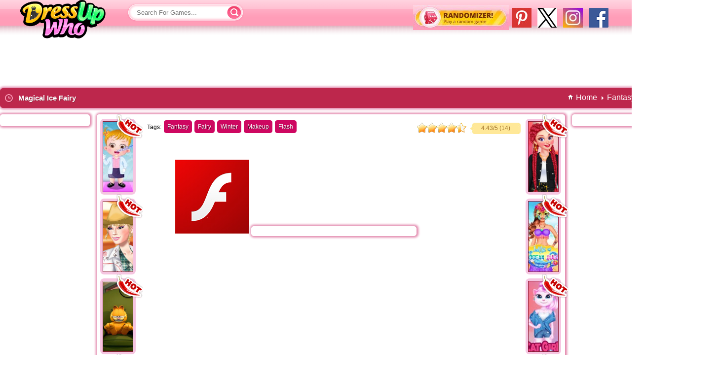

--- FILE ---
content_type: text/html;charset=utf-8
request_url: https://www.dressupwho.com/games/magical-ice-fairy/
body_size: 12099
content:
<!Doctype html>
<html xmlns="https://www.w3.org/1999/xhtml" xml:lang="en" lang="en">
<head>
<meta charset="UTF-8"/><title>Magical Ice Fairy - DressUpWho.com</title>
<meta name="keywords" content=""/>

<meta name="description" content="Different fairies have different powers depending of their type, so for the Ice Fairy, winter is when she gets to use most of what she has to offer. That is why she is looking for a cute look to take rule of this season. Style her hair curly grey, short and turquoise or long and blonde. Then  apply make-up using a blue, red or purple lipstick, defining her eyebrows, colorful mascara, eyeliner and eye shadow in the color combinations you desire, contact lenses, blush and even a face tattoo. Then dress her up in an one-shoulder mint dress with flower applications, a blue dress with a corset and a white fur boa on her shoulders or a pink dress with short fur sleeves. Accessorize with precious jewelry and a hair piece. Have a great time playing Magical Ice Fairy!"/>
<meta name="viewport" content="width=device-width, initial-scale=1">

<meta name="google-site-verification" content="XXo4la-eAtHcVN7S1yulrTc71Y3ed3FJYdVQAjnyohA"/>
<meta property="og:title" content="Magical Ice Fairy"/>
<meta property="og:url" content="https://www.dressupwho.com/games/magical-ice-fairy/"/>
<meta property="og:image" content="https://dressupwho.net/i-files/thumb_1/magicalicefairy.jpg?v=1"/>
<meta property="og:site_name" content="DressUpWho.com"/>
<meta property="og:description" content="Different fairies have different powers depending of their type, so for the Ice Fairy, winter is when she gets to use most of what she has to offer. That is why she is looking for a cute look to take rule of this season. Style her hair curly grey, short and turquoise or long and blonde. Then  apply make-up using a blue, red or purple lipstick, defining her eyebrows, colorful mascara, eyeliner and eye shadow in the color combinations you desire, contact lenses, blush and even a face tattoo. Then dress her up in an one-shoulder mint dress with flower applications, a blue dress with a corset and a white fur boa on her shoulders or a pink dress with short fur sleeves. Accessorize with precious jewelry and a hair piece. Have a great time playing Magical Ice Fairy!"/>
<meta property="og:type" content="game"/>
<meta property="fb:app_id" content="453438291680132"/>
<link rel="canonical" href="https://www.dressupwho.com/games/magical-ice-fairy/"/>
<link rel="shortcut icon" href="/favicon.ico" type="image/x-icon"/><script>
window['WgFlashEmulator'] = true;
</script>
<script type="text/javascript" async>
  !function(e,t){a=e.createElement("script"),m=e.getElementsByTagName("script")[0],a.async=1,a.src=t,m.parentNode.insertBefore(a,m)}(document,"https://universal.wgplayer.com/tag/?lh="+window.location.hostname+"&wp="+window.location.pathname+"&ws="+window.location.search);
</script>
<style>#gClass,.randomizer{display:block;float:right}.game_panel,.titlebar{box-shadow:1px 0 4px 3px #E38AAE}@font-face{font-family:'Open Sans';font-style:normal;font-weight:600;src:local('Open Sans Semibold'),local(OpenSans-Semibold),url(//static.dressupwho.com/fonts/MTP_ySUJH_bn48VBG8sNSpS3E-kSBmtLoNJPDtbj2Pk.ttf) format("truetype")}*{outline:0;margin:0;padding:0;border:0}body{min-width:1007px;background:url(//static.dressupwho.com/icons/general-icons/background.jpg) repeat-x #ffb0c7;font-family:Arial,Helvetica,Sans-serif}a{text-decoration:none;cursor:pointer}li{list-style-type:none}header{width:93.6%;background:url(//static.dressupwho.com/icons/general-icons/topbar.png) 0 -15px repeat-x;background-position-y:-15px;height:81px;padding:0 3.2%}header .logo{display:block;float:left;width:184px;height:84px;background:url(//static.dressupwho.com/icons/general-icons/logo-new.png) top left no-repeat;text-indent:-999em}.clear{clear:both}.left{float:left}.right{float:right}.searchbox{position:relative;float:left;width:244px;margin-top:6px;margin-left:32px}.search_field{color:#d8416d;background:url(//static.dressupwho.com/icons/general-icons/sprites.png) -186px -5px no-repeat;width:160px;height:39px;padding:0 20px}.search_submit{position:absolute;top:-2px;color:#d8416d;background:url(//static.dressupwho.com/icons/general-icons/sprites.png) -384px -3px no-repeat;width:40px;height:44px;text-indent:-9999px;cursor:pointer}.game_rating .item,.sidebar_title{text-indent:-999em}#social_facebook{float:right;width:40px;height:40px;margin:6px;background:url(//static.dressupwho.com/icons/general-icons/facebook-icon.png?v=1.1)}#social_instagram{float:right;width:40px;height:40px;margin:6px;background:url(//static.dressupwho.com/icons/general-icons/instagram40.jpg)}#social_twitter{float:right;width:40px;height:40px;margin:6px;background:url(//static.dressupwho.com/icons/general-icons/twitter40.jpg)}#social_pinterest{float:right;width:40px;height:40px;margin:6px;background:url(//static.dressupwho.com/icons/general-icons/pinterest40.jpg)}#gClass{margin-top:3px;width:115px}.fb-like{top:-9px;left:15px}.fb-like.page{top:-4px;left:0}.randomizer{background:url(//static.dressupwho.com/icons/general-icons/randomizer.jpg);width:194px;height:51px;margin-left:20px}#main,#wdg_breadcrumb,.container{display:inline-block}.vertical-rl{writing-mode: vertical-rl;text-align:center}#leaderboard\20index{display:flex;justify-content: center;height:90px;margin:3px auto 0}#wdg_breadcrumb{margin:9px 20px 9px 9px}#wdg_breadcrumb .breadcrumb li a span{font-size:13px;font-weight:700;color:#fff;text-shadow:1px 1px #8b1d37}#wdg_breadcrumb .breadcrumb li{position:relative;float:left;padding:0 10px}#wdg_breadcrumb .breadcrumb li:before{content:" ";position:absolute;width:0;height:0;border-top:4px solid transparent;border-bottom:4px solid transparent;border-left:4px solid #fff;left:-1px;top:6px}#wdg_breadcrumb .breadcrumb li:first-child:before{border:none}#wdg_breadcrumb .homecrumb{background:url(//static.dressupwho.com/icons/general-icons/homecrumb.png) center no-repeat;padding-left:65px}#main{width:94%;margin:0 3%}#main\20search_page{width:89%;margin:auto}.container{width:calc(100% - 201px);float:left}.titlebar{background:#bd274c;margin:5px 0;height:38px;border:1px solid #bd274c;border-radius:6px;-moz-border-radius:6px;-webkit-border-radius:6px;-webkit-box-shadow:1px 0 4px 3px #E38AAE}.titlebar .clockicon{width:20px;height:20px;margin:8px;background:url(//static.dressupwho.com/icons/general-icons/sprites.png) -239px -101px no-repeat;float:left}.titlebar h1{display:inline;float:left;margin-top:10px;font-size:15px;color:#fff;text-shadow:1px 1px #8b1d37}.mobile_friendly_text{position:relative;top:9px;left:10px;color:#fff;font-size:11px}.sidebar{width:201px;float:left}.sidebar li{background:url(//static.dressupwho.com/icons/general-icons/listylemenu.png) 1px top no-repeat}.sidebar a{display:block;color:#bd274b;padding:7px 30px}.sidebar .current,.sidebar a:hover{background:url(//static.dressupwho.com/icons/general-icons/menuhover.png) 8px top no-repeat;width:150px;color:#fff}.sidebar_title{height:41px;background:url(//static.dressupwho.com/icons/general-icons/sidebartitle.jpg)}.sidebar_end{height:17px;margin-left:2px;background:url(//static.dressupwho.com/icons/general-icons/menuend.png)}.game_list{width:calc(100% - 200px);float:left;text-align:center}.home-ad-box{width:200px;height:1022px;float:right}.home-ad-box .ad300,.specialgames{width:182px;background:#fff;border-radius:6px;-moz-border-radius:6px;-webkit-border-radius:6px;margin:7px 0 12px 5px;padding:10px 0;text-align:center}.specialgames{padding:0}.specialgames img{margin:1px 2px}.specialgames_title{padding:8px;color:#fff;background:#ce0761;font-weight:700;text-decoration:underline;border-top-left-radius:5px;border-top-right-radius:5px}.game{padding:5px 5px 1px 5px;margin:9px 7px 10px 10px;background:#fde2eb;float:left;position:relative;border-radius:8px;-webkit-box-shadow:2px 1px 14px rgba(230,0,230,0.25);-moz-box-shadow:2px 1px 14px rgba(230,0,230,0.25);box-shadow:2px 1px 14px rgba(230,0,230,0.25)}.game.featured{padding: 6px 6px 3px 6px;margin:7px 6px 8px 9px;background:gold;-webkit-box-shadow:6px 2px 6px rgba(230,230,0,0.25);-moz-box-shadow:6px 2px 6px rgba(230,230,0,0.25);box-shadow:6px 2px 6px rgba(230,230,0,0.25)}.hot,.game .new{width:53px;height:52px;position:absolute;z-index:1;top:-5px;right:-7px}.hot{background:url(//static.dressupwho.com/icons/general-icons/sprites.png) -141px -46px no-repeat}.game .new{background:url(//static.dressupwho.com/icons/general-icons/sprites.png) -87px -46px no-repeat}.game img,.game_similar .content img{border:1px solid #8b1d37}#gamecontainer,#info{width:1341px;margin:auto}.game_similar{position:absolute;top:0;width:87px;padding:5px 0}.game_similar.left_side{left:0}.game_similar.right_side{right:0}.game_similar .content{position:relative;float:left}.game_similar .content a{background:#bd274c;float:left;padding:5px 5px 1px 5px;margin:4px 7px;border-radius:8px}.game_panel{position:relative;height:626px;background:#fff;float:left;padding:12px 22px 20px;margin:8px 14px 14px;border-radius:5px;-moz-border-radius:5px;-webkit-border-radius:5px;-webkit-box-shadow:1px 0 4px 3px #E38AAE;-moz-box-shadow:1px 0 4px 3px #E38AAE}#comments,.game_area_ad{box-shadow:1px 0 4px 3px #E38AAE}.game_tags{display:inline-block;padding-left:80px;min-height:26px}.game_tags_text{float:left;font-size:12px;margin:7px 5px 0 0}.game_tags a{color:#fff;text-decoration:none;float:left;background:#ce0761;padding:6px 7px;margin-right:5px;border-radius:5px;-moz-border-radius:5px;-webkit-border-radius:5px;font-size:12px;text-shadow:1px 1px #650330}.game_rating{width:210px;position:relative;top:5px;right:68px;float:right}.game_holder{width:769px;height:568px;margin:0 68px;text-align:center}.gameplayer{height:100%}.game_holder iframe,.gameplayer,.upload_in_progress,div#flashcontent{display:none}#AFG-preroll{margin:auto}.game_area_ad{justify-content:center;display:flex;margin-top:8px;padding:12px 0;width:182px;background:#fff;float:left;-webkit-border-radius:5px;-webkit-box-shadow:1px 0 4px 3px #E38AAE;-moz-box-shadow:1px 0 4px 3px #E38AAE}.fb-comments,.fb-comments span,.fb-comments iframe{width:100%!important}#comments{display:inline-block;width:987px!important;height:326px;overflow-y:scroll;background:#fff;margin-bottom:14px;border-radius:5px;-moz-border-radius:5px;-webkit-border-radius:5px;-webkit-box-shadow:1px 0 4px 3px #E38AAE;-moz-box-shadow:1px 0 4px 3px #E38AAE}.show_comments{position:relative;padding:0 10px;color:#000;line-height:38px;cursor:pointer}.load_comments{display:none;width:60px;height:60px;margin:17px auto 0;border:8px solid #fbaec5;border-top:8px solid #e6004c;border-radius:50%;animation:spin 1s linear infinite;-webkit-animation:spin 1s linear infinite;-moz-animation:spin 1s linear infinite}#arrow{position:absolute;top:17px;right:10px;width:0;height:0;border-left:4px solid transparent;border-right:4px solid transparent;border-top:5px solid #000}#game_info,#game_info_ad,.about,.contact,.download,.parents,.privacy_policy,.sitemap,.submit,.terms{display:inline-block;background:#fff;border:1px solid #fff;border-radius:5px;-moz-border-radius:5px;-webkit-border-radius:5px;box-shadow:1px 0 4px 3px #E38AAE;-webkit-box-shadow:1px 0 4px 3px #E38AAE;-moz-box-shadow:1px 0 4px 3px #E38AAE}#game_info{float:left;margin-bottom:14px}#game_info_ad{float:right;min-height:283px;display:-webkit-box;display:-webkit-flex;display:-moz-box;display:-ms-flexbox;display:flex;-ms-flex-align:center;-webkit-align-items:center;-webkit-flex-align:center;align-items:center}#game_info .left{width:987px}#game_info .left .game_title{border:2px solid #ffc7d7;-webkit-border-radius:5px;-moz-border-radius:5px;border-radius:5px;background:url(//static.dressupwho.com/icons/general-icons/game_name_arrow.jpg) 10px center no-repeat}#game_info .left .game_title_name{padding:10px 10px 10px 30px;color:#df3c63;font-weight:700;font-size:17px}#game_info .left .game_icon{background:url(//static.dressupwho.com/icons/general-icons/gamepage_icon.jpg) no-repeat;width:82px;height:201px;float:left;margin:8px 0 8px 30px;padding:12px}#game_info .left .game_description_area{float:right;width:820px;margin:8px 8px 8px 0;color:#747474;line-height:23px;font-size:12px;text-align:justify}#game_info .left .more_games_by_author a,#game_page_categories a{color:#fe004b}#game_info .left .game_description{height:250px;padding-right:1%;border-bottom:2px solid #e9e9e9;overflow-y:scroll}#game_info .left .more_games_by_author{float:right;margin-top:15px}.published_on{float:left;margin-top:15px}#game_info_ad .right{justify-content:center;display:flex;width:336px}#game_page_categories{display:inline-block;background:#fff;margin-bottom:10px;padding:10px 15px;border:1px solid #fff;border-radius:5px;-moz-border-radius:5px;-webkit-border-radius:5px;box-shadow:1px 0 4px 3px #E38AAE;-webkit-box-shadow:1px 0 4px 3px #E38AAE;-moz-box-shadow:1px 0 4px 3px #E38AAE}#game_page_categories li{float:left;width:160px;padding:10px 5px 10px 15px;background:url(//static.dressupwho.com/icons/general-icons/tinyheart.jpg) center left no-repeat}.pagination.clear{display:inline-block;cursor:pointer;margin:10px;text-align:center}.pagination .current,.pagination a{font-weight:700;text-decoration:none;display:inline-block;color:#fff;float:left}.pagination a,.pagination span{background:url(//static.dressupwho.com/icons/general-icons/sprites.png) -88px -200px no-repeat;width:43px;padding-top:13px;height:29px;display:block;font-size:14px;color:#fff;text-decoration:none;margin:0 6px}.pagination .current{background:url(//static.dressupwho.com/icons/general-icons/sprites.png) -131px -198px no-repeat;color:#a3324e}.pagination .page.next,.pagination .page.prev{text-indent:-9999px;width:85px;height:43px}.pagination .page.prev{background:url(//static.dressupwho.com/icons/general-icons/sprites.png) -1px -200px no-repeat}.pagination .page.next{background:url(//static.dressupwho.com/icons/general-icons/sprites.png) -176px -197px no-repeat}.download .pagination.clear{float:right}.download .pagination .current,.download .pagination a:hover{color:#1c4cba;background:#f3f6fb}.download .pagination .page.next,.download .pagination .page.prev{width:auto;height:auto;background:0 0;color:#f21387;text-indent:initial}.download .pagination .page.prev{border:0}.download .pagination a,.download .pagination span{width:auto;height:auto;background:0 0;border-left:1px solid #f21387;font-size:12px;color:#f21387;margin:0;padding:3px 8px}#duw-footerlinks-wrapper{display:inline-block;width:100%;background:#ffedf2;padding:5px 0;border:1px solid #fff;border-radius:5px;-moz-border-radius:5px;-webkit-border-radius:5px;box-shadow:1px 0 4px 3px #E38AAE;-webkit-box-shadow:1px 0 4px 3px #E38AAE;-moz-box-shadow:1px 0 4px 3px #E38AAE}.duw-footerlinkbox{width:25%;float:left}.duw-footerlinkbox span{display:block;width:88%;background:#fff;font-weight:700;font-size:18px;color:#c03d63;-webkit-border-radius:20px;-moz-border-radius:20px;border-radius:20px;padding:12px;margin-bottom:10px}.duw-footerlinkbox-link{color:#fe004b;display:block;width:196px;margin-left:10px;margin-top:5px;background:url(//static.dressupwho.com/icons/general-icons/listyle.png) 10px no-repeat;padding-left:30px}#duw-footercopyright-wrapper{display:inline-block;width:100%;margin:15px 0}.duw-footercopyright-content .left{margin-right:10px}.duw-footercopyright-content .right{width:calc(100% - 149px);font-size:12px;color:#c03d63;line-height:23px;text-align:justify}.duw-footercopyright-content .right a{color:#c03d63}.footer-hr{width:100%;background:#c03d63;height:2px;border:none;margin:10px 0}.duw-footernav{display:inline-block;margin:5px 0}.duw-footernav li{float:left}.duw-footernav li:before{content:'|';color:#c03d63;padding:0 4px}.duw-footernav li:first-child:before{content:'';padding:0}.duw-footernav-link{color:#c03d63;font-size:12px}.duw-copyright-text{color:#c03d63;font-size:12px;float:left}.duw-footersocials{float:right}.duw-footersocials a{width:32px;height:32px;text-indent:-999em;margin-right:4px;float:left}.duw-footersocials #google{background:url(//static.dressupwho.com/icons/general-icons/google-plus-button.png?v=5)}.duw-footersocials #twitter{background:url(//static.dressupwho.com/icons/general-icons/socials.png) 0 -32px}#search_results{z-index:9999;width:239px;display:none;margin-top:5px;position:absolute;background:#fff;box-shadow:2px 2px 5px 0 #010101;cursor:pointer;border-radius:6px;-moz-border-radius:6px;-webkit-border-radius:6px}#search_results img{float:left;margin:3px;clip:rect(0,30px,30px,0)}#search_results button{display:block;width:100%;height:30px;margin:1px 0 6px;cursor:pointer;color:#fff;background:#fc5c8a}#search_results li{position:relative;float:left;width:calc(100% - 4px);padding:2px}#search_results span{position:absolute;top:5px;height:38px}#search_results li:hover{background:#f2f2f2}#search_results .triangle-up{position:relative;top:-5px;width:5%;height:0;padding-left:5%;padding-bottom:5%;margin:auto;overflow:hidden}.triangle-up:after{content:"";display:block;width:0;height:0;margin-left:-500px;border-left:500px solid transparent;border-right:500px solid transparent;border-bottom:500px solid #fff}.star-rating .current-rating,.star-rating span,.star-rating2 .current-rating,.star-rating2 span{top:0;left:0;text-indent:-1000em;height:20px;line-height:20px;outline:0;border:none;overflow:hidden}.star-rating,.star-rating .current-rating,.star-rating span:active,.star-rating span:hover{background:url(//static.dressupwho.com/icons/general-icons/rating_star.png?v=1.1) left -1000px repeat-x}.star-rating{position:relative;width:100px;height:20px;overflow:hidden;background-position:left top}.star-rating .current-rating,.star-rating span{position:absolute}.star-rating span:hover{background-position:left bottom}.star-rating span.one-star{width:20%;z-index:6}.star-rating span.two-stars{width:40%;z-index:5}.star-rating span.three-stars{width:60%;z-index:4}.star-rating span.four-stars{width:80%;z-index:3}.star-rating span.five-stars{width:100%;z-index:2}.star-rating .current-rating{z-index:1;background-position:left center}.star-rating2,.star-rating2 .current-rating,.star-rating2 span:active{background:url(//static.dressupwho.com/icons/general-icons/rating_star_2.png?v=1.1) left -1000px repeat-x}.star-rating2{position:relative;width:100px;height:20px;overflow:hidden;background-position:left top}.star-rating2 .current-rating,.star-rating2 span{position:absolute;cursor:default}.star-rating2 span.one-star{width:20%;z-index:6}.star-rating2 span.two-stars{width:40%;z-index:5}.star-rating2 span.three-stars{width:60%;z-index:4}.star-rating2 span.four-stars{width:80%;z-index:3}.star-rating2 span.five-stars{width:100%;z-index:2}.star-rating2 .current-rating{z-index:1;background-position:left center}.average,.best,.rated_text,.voted,.voted_twice,.votes{font-size:11.5px}.rated_text{float:right;width:102px;height:23px;background:url(//static.dressupwho.com/icons/general-icons/ratingvaluebg.jpg);margin-left:5px;color:#9f7026;text-align:center}.rating{position:relative;top:5px}.tooltip{display:none;position:absolute;top:25px;left:85px;z-index:99999;width:190px;height:147px;background:url(//static.dressupwho.com/icons/general-icons/tooltip.png) top left no-repeat;-webkit-transition:all .1s linear;-moz-transition:all .1s linear;-o-transition:all .1s linear;-ms-transition:all .1s linear;transition:all .1s linear}.content .tooltip{top:2px;left:75px}.tooltip .name{color:#bd274b;font-weight:700;font-size:15px;text-align:center;width:150px;height:34px;overflow:hidden;margin:25px 8px 0 20px}.tooltip .rating{margin:-4px 45px 0}.tooltip .category{position:absolute;left:58px;font-size:11px;font-weight:700;color:#c03d63;margin-top:21px}.game:hover .tooltip,.game_similar .content:hover .tooltip{display:block}.tooltip:hover{visibility:hidden}.about,.contact,.privacy_policy,.terms{margin:8px 0 11px}.about p,.contact p,.parents ol,.parents p,.submit p,.terms p{margin:12px 9px;font-size:15px;color:#4e4e4e}.privacy_policy a,.privacy_policy h2{color:red}.privacy_policy h2,.privacy_policy p{margin:12px 9px}.submit{padding:15px}.submit h2{color:#D7007D;font-size:16px;font-weight:400}.submit p{margin:10px 0}.submit li{list-style-type:decimal;font-size:15px;color:#4e4e4e}.submit a{color:#FF63AA}.submit select{border:1px solid #FF398F}.submission-table{width:808px}.table{display:table}.row{display:table-row;height:55px}.contact .row,.row.agree{height:20px}#contact_form{margin:10px}.contact textarea{max-width:800px}.contact .button{width:143px;height:32px;background:url(//static.dressupwho.com/icons/general-icons/duw-submit-button.png) no-repeat;cursor:pointer;margin-top:20px}.cell{display:table-cell;float:left}.cell.left{width:165px;font-size:12px;padding:3px 0}.contact .input,.contact textarea,.submission-table .input,.submission-table textarea{width:200px;padding:2px;border:1px solid #FF398F;font-size:12px}.submission-table textarea{max-width:610px;max-height:120px}.submission-table .button{background:#ebebeb;border:1px solid #ccc;margin-right:5px;padding:5px}.submission-table .upload{position:relative;display:block;width:100px;height:31px;cursor:pointer!important;background:url(//static.dressupwho.com/icons/general-icons/i-browse.png) top left}.submission-table .upload input{position:absolute;cursor:pointer;opacity:0}.submission-table .agreement{width:400px;font-size:12px}.submission-table .agreement label{position:relative;top:-2px;left:2px}.upload label.error{width:206px;position:absolute;top:34px}label.error{color:red;display:block;padding:5px 0;margin-left:5px;font-size:12px}.submission-rules{width:350px}h3.box-title{font-size:15px}.sitemap{width:100%;margin-bottom:10px;padding:5px 0}.sitemap .title{border-bottom:1px dashed #F0F;font-size:18px;font-weight:700;color:#FF00AC;margin:0 0 10px;padding:2px}.sitemap a{display:block;font-size:12px;color:#fe004b;margin-left:5px}.download{margin:6px 0}.download .game_list{width:1190px;height:903px;padding:7px 0 0 2px}.download_game{position:relative;width:183px;height:210px;background:url(//static.dressupwho.com/icons/general-icons/duw-thumbholder-download.png) no-repeat;float:left;margin:0 4px 4px 0}.download_game .title{display:block;position:absolute;top:12px;left:18px;width:160px;font-size:11px;font-weight:700;color:#fe004b}.download_game .thumbholder{position:absolute;top:28px;left:20px;display:inline-block;line-height:0}.download_game .description{position:absolute;top:25px;right:5px;width:90px;height:120px;background:url(//static.dressupwho.com/icons/general-icons/duw-dw-description-line.png) bottom no-repeat;font-size:10px;line-height:13px;text-align:left;overflow:hidden}.download_game .download_button,.titlebar .download_button{width:83px;height:19px;background:url(//static.dressupwho.com/icons/general-icons/duw-download-button.png?v=1) repeat-x;font-size:12px;font-weight:700;color:#fff}.download_game .download_button{position:absolute;bottom:22px;right:12px;border-radius:6px;-moz-border-radius:6px;-webkit-border-radius:6px}.download_game .download_button span{position:relative;top:3px}.titlebar .download_button{display:block;float:left;border:1px solid #fff;border-bottom:0;border-top:0;border-radius:6px;-moz-border-radius:6px;-webkit-border-radius:6px;text-align:center;margin:10px}.titlebar .download_button span{position:relative;top:2px}@media (max-width:1140px){.randomizer{display:none}}@media (max-width:1920px){#main{width:94%}}@media (max-width:1600px){#main{width:94.8%;margin:0 2.6%}}@media (max-width:1440px){#main{width:91%;margin:0 4.5%}}@media (max-width:1360px){#main{width:96.4%;margin:0 1.8%}}@media (max-width:1280px){#main{width:94.6%;margin:0 2.7%}}@media (max-width:1152px){#main{width:96.6%;margin:0 1.7%}}@media (max-width:1024px){#main{width:99%;margin:0 .5%}}
</style>
<style>
.game.featured {
    background-color: #f6c5e1;
	box-shadow: 6px 2px 6px rgb(246 197 225 / 25%);
	-webkit-box-shadow: 6px 2px 6px rgb(246 197 225 / 25%);
}
.game {
    background-color: #f6c5e1;
	box-shadow: 2px 1px 14px rgb(246 197 225 / 25%);
	-webkit-box-shadow: 2px 1px 14px rgb(246 197 225 / 25%);
}
body {
    background: white;
}	
.game_similar .content a {
    background: #f6c5e1;
}

.game_list {
	
	/*width: calc(100% - 200px);*/
    width: calc(100% - 330px);
}

.home-ad-box {
    /*width: 200px;*/
	width: 330px;
}
.home-ad-box .ad300 {
    /*width: 182px;*/
	width: 300px;
}

#gamecontainer {
    /*width: 1341px;*/
    width: 1459px;
}
.new_ad_300 {
   
   width: 300px;
}

.game_description {
   
   font-size: 16px;
}



</style>

<script>
document.addEventListener('readystatechange', event => {
  switch (document.readyState) {
    case "loading":
      
      break;
    case "interactive":
      
      break;
    case "complete":
      
			  
		const imgs_head = document.getElementsByTagName('img');

		Array.from(imgs_head).forEach(function(img_head){

			if(!img_head.hasAttribute('alt')){
				//Add alt attribute
				console.log('_head blank tag');
				img_head.setAttribute('alt', 'blank tag');
			}

		});

      break;
  }
});

</script>

<script defer src="//ajax.googleapis.com/ajax/libs/jquery/1.11.3/jquery.min.js"></script><link rel="dns-prefetch" href="//static.dressupwho.com"/>
<link rel="dns-prefetch" href="//dressupwho.net"/>
<link rel="publisher" href="https://plus.google.com/+dressupwho"/>
<script type="text/javascript">
var gamename = "Magical Ice Fairy"
</script>


<script async src="https://pagead2.googlesyndication.com/pagead/js/adsbygoogle.js?client=ca-pub-6098080107366992"
     crossorigin="anonymous"></script> 
<!--[if lt IE 9]><script src="//html5shiv.googlecode.com/svn/trunk/html5.js"></script><![endif]-->

<script type="application/ld+json">
{
	 "@context" : "https://schema.org",
	 "@type" : "Organization",
	 "name" : "Dressupwho",
	 "url" : "https://www.dressupwho.com",
	 "logo": "https://static.dressupwho.com/icons/general-icons/logo_m.png",
	 "sameAs" : [
	    "https://www.facebook.com/dressupwho/",
	    "https://twitter.com/dressupwho",
	    "https://plus.google.com/+dressupwho",
		"https://www.pinterest.com/dressupwho/"
	 ]
}
</script>
<script>
  (function(i,s,o,g,r,a,m){i['GoogleAnalyticsObject']=r;i[r]=i[r]||function(){
  (i[r].q=i[r].q||[]).push(arguments)},i[r].l=1*new Date();a=s.createElement(o),
  m=s.getElementsByTagName(o)[0];a.async=1;a.src=g;m.parentNode.insertBefore(a,m)
  })(window,document,'script','//www.google-analytics.com/analytics.js','ga');
  ga('create', 'UA-595987-3', 'auto');
  ga('send', 'pageview');
</script>

  <script>
        window.addEventListener("adnginLoaderReady", function() {
          adngin.queue.push(function() {
        adngin.cmd.startAuction();
      });
    });
  </script>
  <script async src="//cdn.snigelweb.com/adengine/dressupwho.com/loader.js" type="text/javascript"></script>
  
  
  <!-- Google Tag Manager -->
<script>(function(w,d,s,l,i){w[l]=w[l]||[];w[l].push({'gtm.start':
new Date().getTime(),event:'gtm.js'});var f=d.getElementsByTagName(s)[0],
j=d.createElement(s),dl=l!='dataLayer'?'&l='+l:'';j.async=true;j.src=
'https://www.googletagmanager.com/gtm.js?id='+i+dl;f.parentNode.insertBefore(j,f);
})(window,document,'script','dataLayer','GTM-KBB688G');</script>
<!-- End Google Tag Manager -->

<!--<script src="rufflejs/ruffle.js"></script>-->

<script src="https://unpkg.com/@ruffle-rs/ruffle"></script>

<!-- google tag (gtag.js) -->

<script async src="https://www.googletagmanager.com/gtag/js?id=UA-595987-3"></script>
<script>
window.dataLayer = window.dataLayer || [];
function gtag(){dataLayer.push(arguments);}
gtag('js', new Date());

gtag('config','UA-595987-3');

</script>
<script src="//static.dressupwho.com/js/lazysizes.min.js" async></script>
</head>
<body><!-- Google Tag Manager (noscript) -->
<noscript><iframe src="https://www.googletagmanager.com/ns.html?id=GTM-KBB688G"
height="0" width="0" style="display:none;visibility:hidden"></iframe></noscript>
<!-- End Google Tag Manager (noscript) -->


<header>
<a href="/" class="logo">Dress Up Games</a>
<div class="searchbox">
<form id="search-form" action="/search.php">
<input type="text" name="q" id="q" class="search_field" placeholder="Search For Games..." autocomplete="off" onkeydown="return event.key != 'Enter';"/>
<input type="button" class="search_submit" value="Submit"/>
<ul id="search_results"></ul>
</form>

</div>
<div id="google_translate_element" style="padding-top:10px;"></div>

<a href="https://www.facebook.com/dressupwho/" target="_blank" id="social_facebook" width="40" height="40" aria-label="Dressupwho.com Facebook"></a>
<a href="https://www.instagram.com/cdressupwho/" target="_blank" id="social_instagram" width="40" height="40" aria-label="Dressupwho.com instagram""></a>
<a href="https://twitter.com/DressUpWhos" target="_blank" id="social_twitter" width="40" height="40" aria-label="Dressupwho.com Twitter"></a>
<a href="https://www.pinterest.com/embersoninvestments/" target="_blank" id="social_pinterest" width="40" height="40" aria-label="Dressupwho.com Pinterest"></a>
<a href="/randomizer.php" class="randomizer" width="194" height="51" aria-label="Dressupwho.com Random Game"></a>
</header><div id="leaderboard index"><script type="text/javascript"><!--
    e9 = new Object();
    e9.size = "728x90";
//--></script>
<script type="text/javascript" src="//tags.expo9.exponential.com/tags/dressupwhocom/ros/tags.js"></script></div><div id="gamecontainer">
<div class="titlebar">
	<div class="left">
		<div class="clockicon"></div>
		<h1 class="item fn">Magical Ice Fairy</h1>
	</div>
	<div class="right">
		<article id="wdg_breadcrumb" class="wdg_breadcrumb clearfix">
<ul class="breadcrumb">
<li itemscope="itemscope" itemtype="http://schema.org/BreadcrumbList"><a href="/" class="homecrumb" itemprop="url" style="color:white;">Home</a></li>
<li itemscope="itemscope" itemtype="http://schema.org/BreadcrumbList"><a href="/fantasy-games/" itemprop="url" style="color:white;">Fantasy</a></li>
<li class="active" itemscope="itemscope" itemtype="http://schema.org/BreadcrumbList"><a href="https://www.dressupwho.com/games/magical-ice-fairy/" itemprop="url" style="color:white;">Magical Ice Fairy</a>
</li>
</ul>
</article>
	</div>
	</div>	
<div class="game_area">
<div class="game_area_ad"><script type="text/javascript"><!--
    e9 = new Object();
    e9.size = "160x600";
//--></script>
<script type="text/javascript" src="//tags.expo9.exponential.com/tags/dressupwhocom/ros/tags.js"></script></div><div class="game_panel"><div class="game_similar left_side"><div class="content"><span class="hot"></span><a href="https://www.dressupwho.com/games/baby-hazel-pet-doctor/"><img src="https://dressupwho.net/i-files/thumb_1/babyhazelpetdoctor.jpg" width="60" height="142"/></a><div class="tooltip"><div class="inner"><div class="name">Baby Hazel Pet Doctor</div><div class="rating"><div id="rater_29547" class="star-rating2"><div class="current-rating" style="width:85%;" id="ul_29547"></div><span class="one-star">1</span><span class="two-stars">2</span><span class="three-stars">3</span><span class="four-stars">4</span><span class="five-stars">5</span></div></div><div class="category">Baby</div></div></div></div><div class="content"><span class="hot"></span><a href="https://www.dressupwho.com/games/country-pop-star/"><img src="https://dressupwho.net/i-files/thumb_1/countrypopstar.jpg" width="60" height="142"/></a><div class="tooltip"><div class="inner"><div class="name">Country Pop Star</div><div class="rating"><div id="rater_28502" class="star-rating2"><div class="current-rating" style="width:85.52%;" id="ul_28502"></div><span class="one-star">1</span><span class="two-stars">2</span><span class="three-stars">3</span><span class="four-stars">4</span><span class="five-stars">5</span></div></div><div class="category">Girls</div></div></div></div><div class="content"><span class="hot"></span><a href="https://www.dressupwho.com/games/garfield-hidden-stars/"><img src="https://dressupwho.net/i-files/thumb_1/garfieldhiddenstars.jpg" width="60" height="142"/></a><div class="tooltip"><div class="inner"><div class="name">Garfield Hidden Stars</div><div class="rating"><div id="rater_29812" class="star-rating2"><div class="current-rating" style="width:80.98%;" id="ul_29812"></div><span class="one-star">1</span><span class="two-stars">2</span><span class="three-stars">3</span><span class="four-stars">4</span><span class="five-stars">5</span></div></div><div class="category">Garfield</div></div></div></div><div class="content"><span class="hot"></span><a href="https://www.dressupwho.com/games/ice-princess-all-around-the-fashion/"><img src="https://dressupwho.net/i-files/thumb_1/iceprincessallaroundthefashion.jpg" width="60" height="142"/></a><div class="tooltip"><div class="inner"><div class="name">Ice Princess All Around The Fashion</div><div class="rating"><div id="rater_29756" class="star-rating2"><div class="current-rating" style="width:92.5%;" id="ul_29756"></div><span class="one-star">1</span><span class="two-stars">2</span><span class="three-stars">3</span><span class="four-stars">4</span><span class="five-stars">5</span></div></div><div class="category">Steampunk</div></div></div></div></div><div class="game_tags"><span class="game_tags_text">Tags:</span><a href="/fantasy-games/">Fantasy</a><a href="/fairy-games/">Fairy</a><a href="/winter-games/">Winter</a><a href="/makeup-games/">Makeup</a><a href="/flash-games/">Flash</a></div>
			<div class="game_rating hreview-aggregate">
			<div class="rated_text"><span class="rating"><span id="outOfFive_25850" class="average">4.43</span>/<span class="best">5</span> (<span id="showvotes_25850" class="votes">14</span>)</span></div>
<div id="rater_25850" class="star-rating">
<div class="current-rating" style="width:88.57%;" id="ul_25850"></div>
<span onclick="rate('1','25850',true,false,true); return false;" class="one-star">1</span>
<span onclick="rate('2','25850',true,false,true); return false;" class="two-stars">2</span>
<span onclick="rate('3','25850',true,false,true); return false;" class="three-stars">3</span>
<span onclick="rate('4','25850',true,false,true); return false;" class="four-stars">4</span>
<span onclick="rate('5','25850',true,false,true); return false;" class="five-stars">5</span>
</div>
<div id="loading_25850"></div>
			<div class="item fn">Magical Ice Fairy</div>
			</div>
		<div class="game_holder">
<div id="flashcontent" style="width:100%;height:100%; display:block; padding:0; margin:0">
	<div class="game-error-mask" style="width:100%;background:#fff">
		<div class="game-error-flash" style="height:100%">
			<a href="https://www.macromedia.com/go/getflashplayer" target="_blank"><img alt="Adobe Flash Player. Install now!" src="https://static.dressupwho.com/icons/general-icons/error-flash.jpg" width="150" height="150" style="margin-top:50px"/></a>
			<div class="about">
            <a href="https://www.macromedia.com/go/getflashplayer" target="_blank" title="Adobe Flash Player. Install now!" style="color:#fff">Click here to download the Adobe Flash Player</a>
			</div>
		</div>
	</div>
<script type="text/javascript" src="https://static.dressupwho.com/js/flashGameSwf.js"></script>
<script type="text/javascript">
	var so = new SWFObject('https://dressupwho.net/i-files/swf/magicalicefairy.swf','flashcontent','100%','100%','8');
	so.addParam('scale','exactFit');
	so.addParam('allowFullScreen','true');
	so.addParam('allowScriptAccess','sameDomain');
	so.addParam('loop','true');
	so.addParam('quality','best');
	so.addParam('wmode','opaque');
	so.write('flashcontent');
</script>
</div>
</div>
		<div class="game_similar right_side"><div class="content"><span class="hot"></span><a href="https://www.dressupwho.com/games/baddie-outfits/"><img src="https://dressupwho.net/i-files/thumb_1/baddieoutfits.jpg" width="60" height="142"/></a><div class="tooltip"><div class="inner"><div class="name">BADDIE OUTFITS</div><div class="rating"><div id="rater_29736" class="star-rating2"><div class="current-rating" style="width:86.12%;" id="ul_29736"></div><span class="one-star">1</span><span class="two-stars">2</span><span class="three-stars">3</span><span class="four-stars">4</span><span class="five-stars">5</span></div></div><div class="category">baddie aesthetic</div></div></div></div><div class="content"><span class="hot"></span><a href="https://www.dressupwho.com/games/life-of-ocean-queen/"><img src="https://dressupwho.net/i-files/thumb_1/lifeofoceanqueen.jpg?v=1" width="60" height="142"/></a><div class="tooltip"><div class="inner"><div class="name">Life of ocean Queen</div><div class="rating"><div id="rater_29315" class="star-rating2"><div class="current-rating" style="width:89.14%;" id="ul_29315"></div><span class="one-star">1</span><span class="two-stars">2</span><span class="three-stars">3</span><span class="four-stars">4</span><span class="five-stars">5</span></div></div><div class="category">Princess</div></div></div></div><div class="content"><span class="hot"></span><a href="https://www.dressupwho.com/games/cat-girl-fashion-challenge/"><img src="https://dressupwho.net/i-files/thumb_1/catgirlfashionchallenge.jpg" width="60" height="142"/></a><div class="tooltip"><div class="inner"><div class="name">Cat Girl Fashion Challenge</div><div class="rating"><div id="rater_29351" class="star-rating2"><div class="current-rating" style="width:76.55%;" id="ul_29351"></div><span class="one-star">1</span><span class="two-stars">2</span><span class="three-stars">3</span><span class="four-stars">4</span><span class="five-stars">5</span></div></div><div class="category">Talking Angela</div></div></div></div><div class="content"><span class="hot"></span><a href="https://www.dressupwho.com/games/descendants-dress-up/"><img src="https://dressupwho.net/i-files/thumb_1/descendantsdressup.jpg" width="60" height="142"/></a><div class="tooltip"><div class="inner"><div class="name">Descendants Dress Up</div><div class="rating"><div id="rater_21170" class="star-rating2"><div class="current-rating" style="width:90.33%;" id="ul_21170"></div><span class="one-star">1</span><span class="two-stars">2</span><span class="three-stars">3</span><span class="four-stars">4</span><span class="five-stars">5</span></div></div><div class="category">HTML5</div></div></div></div></div>
	</div>
<div class="game_area_ad new_ad_300"> <div id="adngin-sidebar_right_game-0"></div></div>
</div><div class="clear"></div><div id="game_info">
<div class="left">
<div class="game_title">
	<div class="game_title_name">
	<span>Magical Ice Fairy</span>
	</div>
<div class="clear"></div>
<div class="game_icon"><img src="https://dressupwho.net/i-files/thumb_1/magicalicefairy.jpg?v=1" width="82" height="202" alt="Magical Ice Fairy"></div><div class="game_description_area">
<div class="game_description">
Different fairies have different powers depending of their type, so for the Ice Fairy, winter is when she gets to use most of what she has to offer. That is why she is looking for a cute look to take rule of this season. Style her hair curly grey, short and turquoise or long and blonde. Then  apply make-up using a blue, red or purple lipstick, defining her eyebrows, colorful mascara, eyeliner and eye shadow in the color combinations you desire, contact lenses, blush and even a face tattoo. Then dress her up in an one-shoulder mint dress with flower applications, a blue dress with a corset and a white fur boa on her shoulders or a pink dress with short fur sleeves. Accessorize with precious jewelry and a hair piece. Have a great time playing Magical Ice Fairy!
</div><div class="published_on">Published: Ian  8, 2019</div><div class="more_games_by_author">Play more games by <a href="/partners/didigames/">Didigames.com</a></div></div>
</div>
</div>
</div>
<div id="game_info_ad">
<div class="right"> <div id="adngin-DressUpWho_incontent_1_desktop_AE-0"></div></div>
</div>

<div id="comments">
<div class="fb-comments" data-href="https://www.dressupwho.com/games/magical-ice-fairy/" data-width="100%" data-numposts="5"></div>
</div>


<div id="game_page_categories"><ul><li><a href="/dressupwho-games/" title="Top Games">Top</a></li><li><a href="/animal-games/" title="Animal Games">Animal</a></li><li><a href="/anime-games/" title="Anime Games">Anime</a></li><li><a href="/baby-games/" title="Baby Games">Baby</a></li><li><a href="/barbie-games/" title="Barbie Games">Barbie</a></li><li><a href="/cartoon-games/" title="Cartoon Games">Cartoon</a></li><li><a href="/casual-games/" title="Casual Games">Casual</a></li><li><a href="/celebrities-games/" title="Celebrities Games">Celebrities</a></li><li><a href="/character-creator-games/" title="Character Creator Games">Character Creator</a></li><li><a href="/chibi-games/" title="Chibi Games">Chibi</a></li><li><a href="/christmas-games/" title="Christmas Games">Christmas</a></li><li><a href="/cosplay-games/" title="Cosplay Games">Cosplay</a></li><li><a href="/couples-games/" title="Couples Games">Couples</a></li><li><a href="/disney-games/" title="Disney Games">Disney</a></li><li><a href="/equestria-girls-games/" title="Equestria Girls Games">Equestria Girls</a></li><li><a href="/fantasy-games/" title="Fantasy Games">Fantasy</a></li><li><a href="/flash-games/" title="Flash Games">Flash</a></li><li><a href="/frozen-games/" title="Frozen Games">Frozen</a></li><li><a href="/girls-games/" title="Girls Games">Girls</a></li><li><a href="/halloween-games/" title="Halloween Games">Halloween</a></li><li><a href="/holidays-games/" title="Holidays Games">Holidays</a></li><li><a href="/makeover-games/" title="Makeover Games">Makeover</a></li><li><a href="/monster-high-games/" title="Monster High Games">Monster High</a></li><li><a href="/my-little-pony-games/" title="My Little Pony Games">My Little Pony</a></li><li><a href="/new-years-games/" title="New Years Games">New Years</a></li><li><a href="/princess-games/" title="Princess Games">Princess</a></li><li><a href="/seasonal-games/" title="Seasonal Games">Seasonal</a></li><li><a href="/the-powerpuff-girls-games/" title="The Powerpuff Girls Games"><span style="font-size:15px;">The Powerpuff Girls</span></a></li><li><a href="/wedding-games/" title="Wedding Games">Wedding</a></li><li><a href="/winter-games/" title="Winter Games">Winter</a></li><li><a href="/winx-club-games/" title="Winx Club Games">Winx Club</a></li></ul></div><footer style="margin-top:20px;">
<div id="duw-footerlinks-wrapper">
<div class="duw-footerlinkbox">
<span>Fan Favorite Games</span><a href="https://www.dressupwho.com/games/princess-soup-kitchen/" class="duw-footerlinkbox-link" title="Princess Soup Kitchen" target="_blank">Princess Soup Kitchen</a><a href="https://www.dressupwho.com/games/princess-black-friday-chaos/" class="duw-footerlinkbox-link" title="Princess Black Friday Chaos" target="_blank">Princess Black Friday Chaos</a><a href="https://www.dressupwho.com/games/bonnies-surprise-proposal/" class="duw-footerlinkbox-link" title="Bonnies Surprise Proposal" target="_blank">Bonnies Surprise Proposal</a><a href="https://www.dressupwho.com/games/princess-bffs-burning-man/" class="duw-footerlinkbox-link" title="Princess BFFs Burning Man" target="_blank">Princess BFFs Burning Man</a><a href="https://www.dressupwho.com/games/ella-online-dating/" class="duw-footerlinkbox-link" title="Ella Online Dating" target="_blank">Ella Online Dating</a><a href="https://www.dressupwho.com/games/ariana-grande-album-covers/" class="duw-footerlinkbox-link" title="Ariana Grande Album Covers" target="_blank">Ariana Grande Album Covers</a><a href="https://www.dressupwho.com/games/vanellope-princess-makeover/" class="duw-footerlinkbox-link" title="Vanellope Princess Makeover" target="_blank">Vanellope Princess Makeover</a><a href="https://www.dressupwho.com/games/edc-vegas-hairstyles/" class="duw-footerlinkbox-link" title="EDC Vegas Hairstyles" target="_blank">EDC Vegas Hairstyles</a></div>
<div class="duw-footerlinkbox">
<span>Games for Girls</span><a href="https://www.dressupwho.com/character-creator-games/" class="duw-footerlinkbox-link" title="Character Creator " target="_blank">Character Creator </a><a href="https://www.dressupwho.com/fashion-games/" class="duw-footerlinkbox-link" title="Fashion" target="_blank">Fashion</a><a href="https://www.dressupwho.com/makeover-games/" class="duw-footerlinkbox-link" title="makeover" target="_blank">makeover</a><a href="https://www.dressupwho.com/hidden-objects-games/" class="duw-footerlinkbox-link" title="Hidden Objects" target="_blank">Hidden Objects</a><a href="https://www.dressupwho.com/decoration-games/" class="duw-footerlinkbox-link" title="Decoration" target="_blank">Decoration</a><a href="https://www.dressupwho.com/cooking-games/" class="duw-footerlinkbox-link" title="Cooking" target="_blank">Cooking</a><a href="https://www.dressupwho.com/puzzle-games/" class="duw-footerlinkbox-link" title="Puzzle" target="_blank">Puzzle</a><a href="https://www.dressupwho.com/makeup-games/" class="duw-footerlinkbox-link" title="Makeup" target="_blank">Makeup</a><a href="https://www.dressupwho.com/soft-girl-aesthetic-games/" class="duw-footerlinkbox-link" title="Soft Girl Aesthetic" target="_blank">Soft Girl Aesthetic</a><a href="https://www.dressupwho.com/doll-maker-games/" class="duw-footerlinkbox-link" title="Doll Maker" target="_blank">Doll Maker</a><a href="https://www.dressupwho.com/wedding-games/" class="duw-footerlinkbox-link" title="Wedding" target="_blank">Wedding</a></div><div class="duw-footerlinkbox">
<span>Webmasters</span><a href="https://www.dressupwho.com/contact-us.php" class="duw-footerlinkbox-link" title="Contact us" target="_blank">Contact us</a><a href="https://www.dressupwho.com/sitemap.php" class="duw-footerlinkbox-link" title="Sitemap" target="_blank">Sitemap</a></div>
</div>
<div id="duw-footercopyright-wrapper">
<div class="duw-footercopyright-content">
<div class="left">
<img width="139" height="79" alt="DressUpWho footer logo"
 data-src="//static.dressupwho.com/icons/general-icons/footerlogo.jpg" class="lazyload"/>
</div>
<div class="right">DressUpWho has the best and most updated free online girl games! We have the most popular characters like princesses, Barbie dolls, celebrities, superheroes, Wednesday Adams, Chibis, cute animals, fairies, and more!<br> 
			Help your favorite character to shop for clothes, outfit, dresses, and accessories to dress up your favorite character for occasions like New Year, Valentine`s Day, Madi Gras, Rodeo, St. Patrick`s Day, Easter, senior prom night, summer pool party, retro theme parties, concerts, Hanukkah parties, Kwanzaa, Días de las muerte, Quinceanera, fall party, Halloween, multiverse party,Thanksgiving, Christmas, and winter party!<br>
			Spark your imagination and play our free online games for girls with your girlfriends on mobiles, desktops, laptops, and tablets wherever you are!</div>
</div>
<hr class="footer-hr"/>
<div class="duw-footernav">
<ul>
<li><a href="/about.php" class="duw-footernav-link">About</a></li>
<li><a href="/for-parents.php" class="duw-footernav-link">For Parents</a></li>
<li><a href="/privacy-policy.php" class="duw-footernav-link">Private Policy</a></li>
<li><a href="/terms-and-conditions.php" class="duw-footernav-link">Terms &amp; Conditions</a></li>
<li><a href="/contact-us.php" class="duw-footernav-link">Contact Us</a></li>
</ul>
</div>
<br/><div class="duw-copyright-text">© Dressupwho.com 2007-2026 - All Rights Reserved</div>
<div class="duw-footersocials">
</div></div>
</footer></div><script defer src="//static.dressupwho.com/js/head_core.js?v=1.0.1"></script>
<script defer src="//static.dressupwho.com/js/gamepage.js"></script>

<script type="text/javascript">
function googleTranslateElementInit() {
  new google.translate.TranslateElement({pageLanguage: 'en'}, 'google_translate_element');
}
</script>

<script type="text/javascript" src="//translate.google.com/translate_a/element.js?cb=googleTranslateElementInit"></script>

<script>

/*
const imgm9yo0mrlrt0z = document.getElementsByClassName("m9yo0mrlrt0z");

if(imgm9yo0mrlrt0z)
{
	if(imgm9yo0mrlrt0z[0])
	{
		imgm9yo0mrlrt0z[0].setAttribute("alt","Warning");	
	}	
}

const imgvgcis1df7ava = document.getElementsByClassName("vgcis1df7ava");

if(imgvgcis1df7ava)
{
	if(imgvgcis1df7ava[0])
	{
		imgvgcis1df7ava[0].setAttribute("alt","Warning");	
	}	
}
*/


const imgs = document.getElementsByTagName('img');

Array.from(imgs).forEach(function(img){

    if(!img.hasAttribute('alt')){
        //Add alt attribute
		//console.log('blank tag');
        img.setAttribute('alt', 'blank tag');
    }

});




</script>


<script defer src="https://static.cloudflareinsights.com/beacon.min.js/vcd15cbe7772f49c399c6a5babf22c1241717689176015" integrity="sha512-ZpsOmlRQV6y907TI0dKBHq9Md29nnaEIPlkf84rnaERnq6zvWvPUqr2ft8M1aS28oN72PdrCzSjY4U6VaAw1EQ==" data-cf-beacon='{"version":"2024.11.0","token":"82eab10b9e7245f1bcfc002144666589","r":1,"server_timing":{"name":{"cfCacheStatus":true,"cfEdge":true,"cfExtPri":true,"cfL4":true,"cfOrigin":true,"cfSpeedBrain":true},"location_startswith":null}}' crossorigin="anonymous"></script>
</body></html>

--- FILE ---
content_type: text/html; charset=utf-8
request_url: https://www.google.com/recaptcha/api2/aframe
body_size: 268
content:
<!DOCTYPE HTML><html><head><meta http-equiv="content-type" content="text/html; charset=UTF-8"></head><body><script nonce="JKzu8z_VB9R9SXXJo0p4Lg">/** Anti-fraud and anti-abuse applications only. See google.com/recaptcha */ try{var clients={'sodar':'https://pagead2.googlesyndication.com/pagead/sodar?'};window.addEventListener("message",function(a){try{if(a.source===window.parent){var b=JSON.parse(a.data);var c=clients[b['id']];if(c){var d=document.createElement('img');d.src=c+b['params']+'&rc='+(localStorage.getItem("rc::a")?sessionStorage.getItem("rc::b"):"");window.document.body.appendChild(d);sessionStorage.setItem("rc::e",parseInt(sessionStorage.getItem("rc::e")||0)+1);localStorage.setItem("rc::h",'1769019149407');}}}catch(b){}});window.parent.postMessage("_grecaptcha_ready", "*");}catch(b){}</script></body></html>